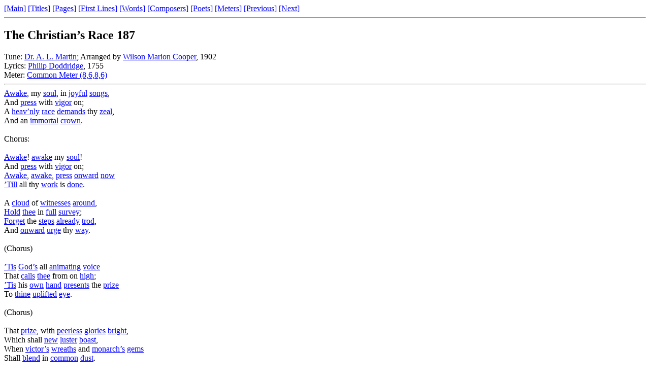

--- FILE ---
content_type: text/html
request_url: http://resources.texasfasola.org/index/poetry/187.html
body_size: 2011
content:
<!DOCTYPE HTML PUBLIC "-//W3C//DTD HTML 4.0 Transitional//EN">
<HTML>
<HEAD>
<TITLE>
The Christian�s Race 187
</TITLE>
<meta name="owner" content="Gaylon L. Powell">
<meta name="description" content="Promotes Sacred Harp singing in the State of Texas">
<meta name="keywords" content="sacred, music, folk, fasola, Cooper, shape-note, a-cappella">
</HEAD>
<body bgcolor="#ffffff" text="#000000" link="#0000ff" alink="#ff0080" vlink="#ff0000">
<A href="http://texasfasola.org/resources/index/index.html">[Main]</A>
<A href="http://texasfasola.org/resources/index/titles.html#187">[Titles]</A>
<A href="http://texasfasola.org/resources/index/page.html#187">[Pages]</A>
<A href="http://texasfasola.org/resources/index/1st_a.html#187">[First Lines]</A>
<A href="http://texasfasola.org/resources/index/words_a.html">[Words]</A>
<A href="http://texasfasola.org/resources/index/composers.html">[Composers]</A>
<A href="http://texasfasola.org/resources/index/poets.html">[Poets]</A>
<A href="http://texasfasola.org/resources/index/meters.html">[Meters]</A>
<A href="186.html">[Previous]</A>
<A href="188.html">[Next]</A>
<HR>
<H2>
The Christian�s Race 187
</H2>
Tune: <A href="http://texasfasola.org/resources/index/composers.html#almartin">Dr. A. L. Martin</A>; Arranged by <A href="http://texasfasola.org/resources/index/composers.html#wmcooper">Wilson Marion Cooper</A>, 1902<BR>
Lyrics: <A href="http://texasfasola.org/resources/index/poets.html#pdoddridge">Philip Doddridge</A>, 1755<BR>
Meter: <A href="http://texasfasola.org/resources/index/meters.html#CM">Common Meter (8,6,8,6)</A>
<HR>
<A href="http://texasfasola.org/resources/index/words/a/awake.html">Awake</A>, my <A href="http://texasfasola.org/resources/index/words/s/soul.html">soul</A>, in <A href="http://texasfasola.org/resources/index/words/j/joyful.html">joyful</A> <A href="http://texasfasola.org/resources/index/words/s/songs.html">songs</A>,<BR>
And <A href="http://texasfasola.org/resources/index/words/p/press.html">press</A> with <A href="http://texasfasola.org/resources/index/words/v/vigor.html">vigor</A> on;<BR>
A <A href="http://texasfasola.org/resources/index/words/h/heavenly.html">heav�nly</A> <A href="http://texasfasola.org/resources/index/words/r/race.html">race</A> <A href="http://texasfasola.org/resources/index/words/d/demands.html">demands</A> thy <A href="http://texasfasola.org/resources/index/words/z/zeal.html">zeal</A>,<BR>
And an <A href="http://texasfasola.org/resources/index/words/i/immortal.html">immortal</A> <A href="http://texasfasola.org/resources/index/words/c/crown.html">crown</A>.<BR>
<BR>
Chorus:<BR>
<BR>
<A href="http://texasfasola.org/resources/index/words/a/awake.html">Awake</A>! <A href="http://texasfasola.org/resources/index/words/a/awake.html">awake</A> my <A href="http://texasfasola.org/resources/index/words/s/soul.html">soul</A>!<BR>
And <A href="http://texasfasola.org/resources/index/words/p/press.html">press</A> with <A href="http://texasfasola.org/resources/index/words/v/vigor.html">vigor</A> on;<BR>
<A href="http://texasfasola.org/resources/index/words/a/awake.html">Awake</A>, <A href="http://texasfasola.org/resources/index/words/a/awake.html">awake</A>, <A href="http://texasfasola.org/resources/index/words/p/press.html">press</A> <A href="http://texasfasola.org/resources/index/words/o/onward.html">onward</A> <A href="http://texasfasola.org/resources/index/words/n/now.html">now</A><BR>
<A href="http://texasfasola.org/resources/index/words/t/till.html">�Till</A> all thy <A href="http://texasfasola.org/resources/index/words/w/work.html">work</A> is <A href="http://texasfasola.org/resources/index/words/d/done.html">done</A>.<BR>
<BR>
A <A href="http://texasfasola.org/resources/index/words/c/cloud.html">cloud</A> of <A href="http://texasfasola.org/resources/index/words/w/witnesses.html">witnesses</A> <A href="http://texasfasola.org/resources/index/words/a/around.html">around</A>,<BR>
<A href="http://texasfasola.org/resources/index/words/h/hold.html">Hold</A> <A href="http://texasfasola.org/resources/index/words/t/thee.html">thee</A> in <A href="http://texasfasola.org/resources/index/words/f/full.html">full</A> <A href="http://texasfasola.org/resources/index/words/s/survey.html">survey</A>;<BR>
<A href="http://texasfasola.org/resources/index/words/f/forget.html">Forget</A> the <A href="http://texasfasola.org/resources/index/words/s/steps.html">steps</A> <A href="http://texasfasola.org/resources/index/words/a/already.html">already</A> <A href="http://texasfasola.org/resources/index/words/t/trod.html">trod</A>,<BR>
And <A href="http://texasfasola.org/resources/index/words/o/onward.html">onward</A> <A href="http://texasfasola.org/resources/index/words/u/urge.html">urge</A> thy <A href="http://texasfasola.org/resources/index/words/w/way.html">way</A>.<BR>
<BR>
(Chorus)<BR>
<BR>
<A href="http://texasfasola.org/resources/index/words/t/tis.html">�Tis</A> <A href="http://texasfasola.org/resources/index/words/g/god.html">God�s</A> all <A href="http://texasfasola.org/resources/index/words/a/animating.html">animating</A> <A href="http://texasfasola.org/resources/index/words/v/voice.html">voice</A><BR>
That <A href="http://texasfasola.org/resources/index/words/c/calls.html">calls</A> <A href="http://texasfasola.org/resources/index/words/t/thee.html">thee</A> from on <A href="http://texasfasola.org/resources/index/words/h/high.html">high</A>;<BR>
<A href="http://texasfasola.org/resources/index/words/t/tis.html">�Tis</A> his <A href="http://texasfasola.org/resources/index/words/o/own.html">own</A> <A href="http://texasfasola.org/resources/index/words/h/hand.html">hand</A> <A href="http://texasfasola.org/resources/index/words/p/presents.html">presents</A> the <A href="http://texasfasola.org/resources/index/words/p/prize.html">prize</A><BR>
To <A href="http://texasfasola.org/resources/index/words/t/thine.html">thine</A> <A href="http://texasfasola.org/resources/index/words/u/uplifted.html">uplifted</A> <A href="http://texasfasola.org/resources/index/words/e/eye.html">eye</A>.<BR>
<BR>
(Chorus)<BR>
<BR>
That <A href="http://texasfasola.org/resources/index/words/p/prize.html">prize</A>, with <A href="http://texasfasola.org/resources/index/words/p/peerless.html">peerless</A> <A href="http://texasfasola.org/resources/index/words/g/glories.html">glories</A> <A href="http://texasfasola.org/resources/index/words/b/bright.html">bright</A>,<BR>
Which shall <A href="http://texasfasola.org/resources/index/words/n/new.html">new</A> <A href="http://texasfasola.org/resources/index/words/l/luster.html">luster</A> <A href="http://texasfasola.org/resources/index/words/b/boast.html">boast</A>,<BR>
When <A href="http://texasfasola.org/resources/index/words/v/victor.html">victor�s</A> <A href="http://texasfasola.org/resources/index/words/w/wreaths.html">wreaths</A> and <A href="http://texasfasola.org/resources/index/words/m/monarch.html">monarch�s</A> <A href="http://texasfasola.org/resources/index/words/g/gems.html">gems</A><BR>
Shall <A href="http://texasfasola.org/resources/index/words/b/blend.html">blend</A> in <A href="http://texasfasola.org/resources/index/words/c/common.html">common</A> <A href="http://texasfasola.org/resources/index/words/d/dust.html">dust</A>.<BR>
<BR>
(Chorus)
<HR>
Tenor, as sung by the lamented Rev. Dr. A. L. Martin, a fearless, and one of the most powerful preachers of this age�sainted memory.
<HR>
</BODY>
<script>'undefined'=== typeof _trfq || (window._trfq = []);'undefined'=== typeof _trfd && (window._trfd=[]),_trfd.push({'tccl.baseHost':'secureserver.net'},{'ap':'cpsh-oh'},{'server':'p3plzcpnl460724'},{'dcenter':'p3'},{'cp_id':'7685139'},{'cp_cl':'8'}) // Monitoring performance to make your website faster. If you want to opt-out, please contact web hosting support.</script><script src='https://img1.wsimg.com/traffic-assets/js/tccl.min.js'></script></html><script type = "text/javascript"> (function(d, w) { var x = d.getElementsByTagName('SCRIPT')[0]; var f = function() { var _id = 'lexity-pixel'; var _s = d.createElement('script'); _s.id = _id; _s.type = 'text/javascript'; _s.async = true; _s.src = "//np.lexity.com/embed/YW/aa8f56a2d3073acee6e200b4b8fff083?id=e6e019baa39f"; if (!document.getElementById(_id)) { x.parentNode.insertBefore(_s, x); } }; w.attachEvent ? w.attachEvent('onload', f) : w.addEventListener('load', f, false); }(document, window)); </script>